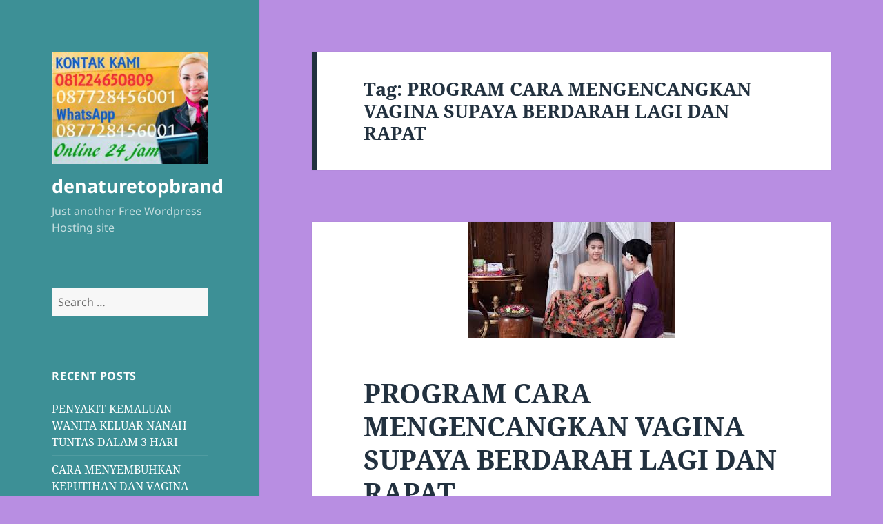

--- FILE ---
content_type: text/html; charset=UTF-8
request_url: https://rempahsemulajadi.mblog.my/tag/program-cara-mengencangkan-vagina-supaya-berdarah-lagi-dan-rapat/
body_size: 13973
content:
<!DOCTYPE html>
<html lang="en-US" class="no-js">
<head><style>img.lazy{min-height:1px}</style><link href="https://rempahsemulajadi.mblog.my/wp-content/plugins/w3-total-cache/pub/js/lazyload.min.js" as="script">
	<meta charset="UTF-8">
	<meta name="viewport" content="width=device-width, initial-scale=1.0">
	<link rel="profile" href="https://gmpg.org/xfn/11">
	<link rel="pingback" href="https://rempahsemulajadi.mblog.my/xmlrpc.php">
	<script>(function(html){html.className = html.className.replace(/\bno-js\b/,'js')})(document.documentElement);</script>
<title>PROGRAM CARA MENGENCANGKAN VAGINA SUPAYA BERDARAH LAGI DAN RAPAT &#8211; denaturetopbrand</title>
<meta name='robots' content='max-image-preview:large' />
	<style>img:is([sizes="auto" i], [sizes^="auto," i]) { contain-intrinsic-size: 3000px 1500px }</style>
	<link rel="alternate" type="application/rss+xml" title="denaturetopbrand &raquo; Feed" href="https://rempahsemulajadi.mblog.my/feed/" />
<link rel="alternate" type="application/rss+xml" title="denaturetopbrand &raquo; PROGRAM CARA MENGENCANGKAN VAGINA SUPAYA BERDARAH LAGI DAN RAPAT Tag Feed" href="https://rempahsemulajadi.mblog.my/tag/program-cara-mengencangkan-vagina-supaya-berdarah-lagi-dan-rapat/feed/" />
<script>
window._wpemojiSettings = {"baseUrl":"https:\/\/s.w.org\/images\/core\/emoji\/16.0.1\/72x72\/","ext":".png","svgUrl":"https:\/\/s.w.org\/images\/core\/emoji\/16.0.1\/svg\/","svgExt":".svg","source":{"concatemoji":"https:\/\/rempahsemulajadi.mblog.my\/wp-includes\/js\/wp-emoji-release.min.js?ver=6.8.2"}};
/*! This file is auto-generated */
!function(s,n){var o,i,e;function c(e){try{var t={supportTests:e,timestamp:(new Date).valueOf()};sessionStorage.setItem(o,JSON.stringify(t))}catch(e){}}function p(e,t,n){e.clearRect(0,0,e.canvas.width,e.canvas.height),e.fillText(t,0,0);var t=new Uint32Array(e.getImageData(0,0,e.canvas.width,e.canvas.height).data),a=(e.clearRect(0,0,e.canvas.width,e.canvas.height),e.fillText(n,0,0),new Uint32Array(e.getImageData(0,0,e.canvas.width,e.canvas.height).data));return t.every(function(e,t){return e===a[t]})}function u(e,t){e.clearRect(0,0,e.canvas.width,e.canvas.height),e.fillText(t,0,0);for(var n=e.getImageData(16,16,1,1),a=0;a<n.data.length;a++)if(0!==n.data[a])return!1;return!0}function f(e,t,n,a){switch(t){case"flag":return n(e,"\ud83c\udff3\ufe0f\u200d\u26a7\ufe0f","\ud83c\udff3\ufe0f\u200b\u26a7\ufe0f")?!1:!n(e,"\ud83c\udde8\ud83c\uddf6","\ud83c\udde8\u200b\ud83c\uddf6")&&!n(e,"\ud83c\udff4\udb40\udc67\udb40\udc62\udb40\udc65\udb40\udc6e\udb40\udc67\udb40\udc7f","\ud83c\udff4\u200b\udb40\udc67\u200b\udb40\udc62\u200b\udb40\udc65\u200b\udb40\udc6e\u200b\udb40\udc67\u200b\udb40\udc7f");case"emoji":return!a(e,"\ud83e\udedf")}return!1}function g(e,t,n,a){var r="undefined"!=typeof WorkerGlobalScope&&self instanceof WorkerGlobalScope?new OffscreenCanvas(300,150):s.createElement("canvas"),o=r.getContext("2d",{willReadFrequently:!0}),i=(o.textBaseline="top",o.font="600 32px Arial",{});return e.forEach(function(e){i[e]=t(o,e,n,a)}),i}function t(e){var t=s.createElement("script");t.src=e,t.defer=!0,s.head.appendChild(t)}"undefined"!=typeof Promise&&(o="wpEmojiSettingsSupports",i=["flag","emoji"],n.supports={everything:!0,everythingExceptFlag:!0},e=new Promise(function(e){s.addEventListener("DOMContentLoaded",e,{once:!0})}),new Promise(function(t){var n=function(){try{var e=JSON.parse(sessionStorage.getItem(o));if("object"==typeof e&&"number"==typeof e.timestamp&&(new Date).valueOf()<e.timestamp+604800&&"object"==typeof e.supportTests)return e.supportTests}catch(e){}return null}();if(!n){if("undefined"!=typeof Worker&&"undefined"!=typeof OffscreenCanvas&&"undefined"!=typeof URL&&URL.createObjectURL&&"undefined"!=typeof Blob)try{var e="postMessage("+g.toString()+"("+[JSON.stringify(i),f.toString(),p.toString(),u.toString()].join(",")+"));",a=new Blob([e],{type:"text/javascript"}),r=new Worker(URL.createObjectURL(a),{name:"wpTestEmojiSupports"});return void(r.onmessage=function(e){c(n=e.data),r.terminate(),t(n)})}catch(e){}c(n=g(i,f,p,u))}t(n)}).then(function(e){for(var t in e)n.supports[t]=e[t],n.supports.everything=n.supports.everything&&n.supports[t],"flag"!==t&&(n.supports.everythingExceptFlag=n.supports.everythingExceptFlag&&n.supports[t]);n.supports.everythingExceptFlag=n.supports.everythingExceptFlag&&!n.supports.flag,n.DOMReady=!1,n.readyCallback=function(){n.DOMReady=!0}}).then(function(){return e}).then(function(){var e;n.supports.everything||(n.readyCallback(),(e=n.source||{}).concatemoji?t(e.concatemoji):e.wpemoji&&e.twemoji&&(t(e.twemoji),t(e.wpemoji)))}))}((window,document),window._wpemojiSettings);
</script>
<style id='wp-emoji-styles-inline-css'>

	img.wp-smiley, img.emoji {
		display: inline !important;
		border: none !important;
		box-shadow: none !important;
		height: 1em !important;
		width: 1em !important;
		margin: 0 0.07em !important;
		vertical-align: -0.1em !important;
		background: none !important;
		padding: 0 !important;
	}
</style>
<link rel='stylesheet' id='wp-block-library-css' href='https://rempahsemulajadi.mblog.my/wp-includes/css/dist/block-library/style.min.css?ver=6.8.2' media='all' />
<style id='wp-block-library-theme-inline-css'>
.wp-block-audio :where(figcaption){color:#555;font-size:13px;text-align:center}.is-dark-theme .wp-block-audio :where(figcaption){color:#ffffffa6}.wp-block-audio{margin:0 0 1em}.wp-block-code{border:1px solid #ccc;border-radius:4px;font-family:Menlo,Consolas,monaco,monospace;padding:.8em 1em}.wp-block-embed :where(figcaption){color:#555;font-size:13px;text-align:center}.is-dark-theme .wp-block-embed :where(figcaption){color:#ffffffa6}.wp-block-embed{margin:0 0 1em}.blocks-gallery-caption{color:#555;font-size:13px;text-align:center}.is-dark-theme .blocks-gallery-caption{color:#ffffffa6}:root :where(.wp-block-image figcaption){color:#555;font-size:13px;text-align:center}.is-dark-theme :root :where(.wp-block-image figcaption){color:#ffffffa6}.wp-block-image{margin:0 0 1em}.wp-block-pullquote{border-bottom:4px solid;border-top:4px solid;color:currentColor;margin-bottom:1.75em}.wp-block-pullquote cite,.wp-block-pullquote footer,.wp-block-pullquote__citation{color:currentColor;font-size:.8125em;font-style:normal;text-transform:uppercase}.wp-block-quote{border-left:.25em solid;margin:0 0 1.75em;padding-left:1em}.wp-block-quote cite,.wp-block-quote footer{color:currentColor;font-size:.8125em;font-style:normal;position:relative}.wp-block-quote:where(.has-text-align-right){border-left:none;border-right:.25em solid;padding-left:0;padding-right:1em}.wp-block-quote:where(.has-text-align-center){border:none;padding-left:0}.wp-block-quote.is-large,.wp-block-quote.is-style-large,.wp-block-quote:where(.is-style-plain){border:none}.wp-block-search .wp-block-search__label{font-weight:700}.wp-block-search__button{border:1px solid #ccc;padding:.375em .625em}:where(.wp-block-group.has-background){padding:1.25em 2.375em}.wp-block-separator.has-css-opacity{opacity:.4}.wp-block-separator{border:none;border-bottom:2px solid;margin-left:auto;margin-right:auto}.wp-block-separator.has-alpha-channel-opacity{opacity:1}.wp-block-separator:not(.is-style-wide):not(.is-style-dots){width:100px}.wp-block-separator.has-background:not(.is-style-dots){border-bottom:none;height:1px}.wp-block-separator.has-background:not(.is-style-wide):not(.is-style-dots){height:2px}.wp-block-table{margin:0 0 1em}.wp-block-table td,.wp-block-table th{word-break:normal}.wp-block-table :where(figcaption){color:#555;font-size:13px;text-align:center}.is-dark-theme .wp-block-table :where(figcaption){color:#ffffffa6}.wp-block-video :where(figcaption){color:#555;font-size:13px;text-align:center}.is-dark-theme .wp-block-video :where(figcaption){color:#ffffffa6}.wp-block-video{margin:0 0 1em}:root :where(.wp-block-template-part.has-background){margin-bottom:0;margin-top:0;padding:1.25em 2.375em}
</style>
<style id='classic-theme-styles-inline-css'>
/*! This file is auto-generated */
.wp-block-button__link{color:#fff;background-color:#32373c;border-radius:9999px;box-shadow:none;text-decoration:none;padding:calc(.667em + 2px) calc(1.333em + 2px);font-size:1.125em}.wp-block-file__button{background:#32373c;color:#fff;text-decoration:none}
</style>
<style id='global-styles-inline-css'>
:root{--wp--preset--aspect-ratio--square: 1;--wp--preset--aspect-ratio--4-3: 4/3;--wp--preset--aspect-ratio--3-4: 3/4;--wp--preset--aspect-ratio--3-2: 3/2;--wp--preset--aspect-ratio--2-3: 2/3;--wp--preset--aspect-ratio--16-9: 16/9;--wp--preset--aspect-ratio--9-16: 9/16;--wp--preset--color--black: #000000;--wp--preset--color--cyan-bluish-gray: #abb8c3;--wp--preset--color--white: #fff;--wp--preset--color--pale-pink: #f78da7;--wp--preset--color--vivid-red: #cf2e2e;--wp--preset--color--luminous-vivid-orange: #ff6900;--wp--preset--color--luminous-vivid-amber: #fcb900;--wp--preset--color--light-green-cyan: #7bdcb5;--wp--preset--color--vivid-green-cyan: #00d084;--wp--preset--color--pale-cyan-blue: #8ed1fc;--wp--preset--color--vivid-cyan-blue: #0693e3;--wp--preset--color--vivid-purple: #9b51e0;--wp--preset--color--dark-gray: #111;--wp--preset--color--light-gray: #f1f1f1;--wp--preset--color--yellow: #f4ca16;--wp--preset--color--dark-brown: #352712;--wp--preset--color--medium-pink: #e53b51;--wp--preset--color--light-pink: #ffe5d1;--wp--preset--color--dark-purple: #2e2256;--wp--preset--color--purple: #674970;--wp--preset--color--blue-gray: #22313f;--wp--preset--color--bright-blue: #55c3dc;--wp--preset--color--light-blue: #e9f2f9;--wp--preset--gradient--vivid-cyan-blue-to-vivid-purple: linear-gradient(135deg,rgba(6,147,227,1) 0%,rgb(155,81,224) 100%);--wp--preset--gradient--light-green-cyan-to-vivid-green-cyan: linear-gradient(135deg,rgb(122,220,180) 0%,rgb(0,208,130) 100%);--wp--preset--gradient--luminous-vivid-amber-to-luminous-vivid-orange: linear-gradient(135deg,rgba(252,185,0,1) 0%,rgba(255,105,0,1) 100%);--wp--preset--gradient--luminous-vivid-orange-to-vivid-red: linear-gradient(135deg,rgba(255,105,0,1) 0%,rgb(207,46,46) 100%);--wp--preset--gradient--very-light-gray-to-cyan-bluish-gray: linear-gradient(135deg,rgb(238,238,238) 0%,rgb(169,184,195) 100%);--wp--preset--gradient--cool-to-warm-spectrum: linear-gradient(135deg,rgb(74,234,220) 0%,rgb(151,120,209) 20%,rgb(207,42,186) 40%,rgb(238,44,130) 60%,rgb(251,105,98) 80%,rgb(254,248,76) 100%);--wp--preset--gradient--blush-light-purple: linear-gradient(135deg,rgb(255,206,236) 0%,rgb(152,150,240) 100%);--wp--preset--gradient--blush-bordeaux: linear-gradient(135deg,rgb(254,205,165) 0%,rgb(254,45,45) 50%,rgb(107,0,62) 100%);--wp--preset--gradient--luminous-dusk: linear-gradient(135deg,rgb(255,203,112) 0%,rgb(199,81,192) 50%,rgb(65,88,208) 100%);--wp--preset--gradient--pale-ocean: linear-gradient(135deg,rgb(255,245,203) 0%,rgb(182,227,212) 50%,rgb(51,167,181) 100%);--wp--preset--gradient--electric-grass: linear-gradient(135deg,rgb(202,248,128) 0%,rgb(113,206,126) 100%);--wp--preset--gradient--midnight: linear-gradient(135deg,rgb(2,3,129) 0%,rgb(40,116,252) 100%);--wp--preset--gradient--dark-gray-gradient-gradient: linear-gradient(90deg, rgba(17,17,17,1) 0%, rgba(42,42,42,1) 100%);--wp--preset--gradient--light-gray-gradient: linear-gradient(90deg, rgba(241,241,241,1) 0%, rgba(215,215,215,1) 100%);--wp--preset--gradient--white-gradient: linear-gradient(90deg, rgba(255,255,255,1) 0%, rgba(230,230,230,1) 100%);--wp--preset--gradient--yellow-gradient: linear-gradient(90deg, rgba(244,202,22,1) 0%, rgba(205,168,10,1) 100%);--wp--preset--gradient--dark-brown-gradient: linear-gradient(90deg, rgba(53,39,18,1) 0%, rgba(91,67,31,1) 100%);--wp--preset--gradient--medium-pink-gradient: linear-gradient(90deg, rgba(229,59,81,1) 0%, rgba(209,28,51,1) 100%);--wp--preset--gradient--light-pink-gradient: linear-gradient(90deg, rgba(255,229,209,1) 0%, rgba(255,200,158,1) 100%);--wp--preset--gradient--dark-purple-gradient: linear-gradient(90deg, rgba(46,34,86,1) 0%, rgba(66,48,123,1) 100%);--wp--preset--gradient--purple-gradient: linear-gradient(90deg, rgba(103,73,112,1) 0%, rgba(131,93,143,1) 100%);--wp--preset--gradient--blue-gray-gradient: linear-gradient(90deg, rgba(34,49,63,1) 0%, rgba(52,75,96,1) 100%);--wp--preset--gradient--bright-blue-gradient: linear-gradient(90deg, rgba(85,195,220,1) 0%, rgba(43,180,211,1) 100%);--wp--preset--gradient--light-blue-gradient: linear-gradient(90deg, rgba(233,242,249,1) 0%, rgba(193,218,238,1) 100%);--wp--preset--font-size--small: 13px;--wp--preset--font-size--medium: 20px;--wp--preset--font-size--large: 36px;--wp--preset--font-size--x-large: 42px;--wp--preset--spacing--20: 0.44rem;--wp--preset--spacing--30: 0.67rem;--wp--preset--spacing--40: 1rem;--wp--preset--spacing--50: 1.5rem;--wp--preset--spacing--60: 2.25rem;--wp--preset--spacing--70: 3.38rem;--wp--preset--spacing--80: 5.06rem;--wp--preset--shadow--natural: 6px 6px 9px rgba(0, 0, 0, 0.2);--wp--preset--shadow--deep: 12px 12px 50px rgba(0, 0, 0, 0.4);--wp--preset--shadow--sharp: 6px 6px 0px rgba(0, 0, 0, 0.2);--wp--preset--shadow--outlined: 6px 6px 0px -3px rgba(255, 255, 255, 1), 6px 6px rgba(0, 0, 0, 1);--wp--preset--shadow--crisp: 6px 6px 0px rgba(0, 0, 0, 1);}:where(.is-layout-flex){gap: 0.5em;}:where(.is-layout-grid){gap: 0.5em;}body .is-layout-flex{display: flex;}.is-layout-flex{flex-wrap: wrap;align-items: center;}.is-layout-flex > :is(*, div){margin: 0;}body .is-layout-grid{display: grid;}.is-layout-grid > :is(*, div){margin: 0;}:where(.wp-block-columns.is-layout-flex){gap: 2em;}:where(.wp-block-columns.is-layout-grid){gap: 2em;}:where(.wp-block-post-template.is-layout-flex){gap: 1.25em;}:where(.wp-block-post-template.is-layout-grid){gap: 1.25em;}.has-black-color{color: var(--wp--preset--color--black) !important;}.has-cyan-bluish-gray-color{color: var(--wp--preset--color--cyan-bluish-gray) !important;}.has-white-color{color: var(--wp--preset--color--white) !important;}.has-pale-pink-color{color: var(--wp--preset--color--pale-pink) !important;}.has-vivid-red-color{color: var(--wp--preset--color--vivid-red) !important;}.has-luminous-vivid-orange-color{color: var(--wp--preset--color--luminous-vivid-orange) !important;}.has-luminous-vivid-amber-color{color: var(--wp--preset--color--luminous-vivid-amber) !important;}.has-light-green-cyan-color{color: var(--wp--preset--color--light-green-cyan) !important;}.has-vivid-green-cyan-color{color: var(--wp--preset--color--vivid-green-cyan) !important;}.has-pale-cyan-blue-color{color: var(--wp--preset--color--pale-cyan-blue) !important;}.has-vivid-cyan-blue-color{color: var(--wp--preset--color--vivid-cyan-blue) !important;}.has-vivid-purple-color{color: var(--wp--preset--color--vivid-purple) !important;}.has-black-background-color{background-color: var(--wp--preset--color--black) !important;}.has-cyan-bluish-gray-background-color{background-color: var(--wp--preset--color--cyan-bluish-gray) !important;}.has-white-background-color{background-color: var(--wp--preset--color--white) !important;}.has-pale-pink-background-color{background-color: var(--wp--preset--color--pale-pink) !important;}.has-vivid-red-background-color{background-color: var(--wp--preset--color--vivid-red) !important;}.has-luminous-vivid-orange-background-color{background-color: var(--wp--preset--color--luminous-vivid-orange) !important;}.has-luminous-vivid-amber-background-color{background-color: var(--wp--preset--color--luminous-vivid-amber) !important;}.has-light-green-cyan-background-color{background-color: var(--wp--preset--color--light-green-cyan) !important;}.has-vivid-green-cyan-background-color{background-color: var(--wp--preset--color--vivid-green-cyan) !important;}.has-pale-cyan-blue-background-color{background-color: var(--wp--preset--color--pale-cyan-blue) !important;}.has-vivid-cyan-blue-background-color{background-color: var(--wp--preset--color--vivid-cyan-blue) !important;}.has-vivid-purple-background-color{background-color: var(--wp--preset--color--vivid-purple) !important;}.has-black-border-color{border-color: var(--wp--preset--color--black) !important;}.has-cyan-bluish-gray-border-color{border-color: var(--wp--preset--color--cyan-bluish-gray) !important;}.has-white-border-color{border-color: var(--wp--preset--color--white) !important;}.has-pale-pink-border-color{border-color: var(--wp--preset--color--pale-pink) !important;}.has-vivid-red-border-color{border-color: var(--wp--preset--color--vivid-red) !important;}.has-luminous-vivid-orange-border-color{border-color: var(--wp--preset--color--luminous-vivid-orange) !important;}.has-luminous-vivid-amber-border-color{border-color: var(--wp--preset--color--luminous-vivid-amber) !important;}.has-light-green-cyan-border-color{border-color: var(--wp--preset--color--light-green-cyan) !important;}.has-vivid-green-cyan-border-color{border-color: var(--wp--preset--color--vivid-green-cyan) !important;}.has-pale-cyan-blue-border-color{border-color: var(--wp--preset--color--pale-cyan-blue) !important;}.has-vivid-cyan-blue-border-color{border-color: var(--wp--preset--color--vivid-cyan-blue) !important;}.has-vivid-purple-border-color{border-color: var(--wp--preset--color--vivid-purple) !important;}.has-vivid-cyan-blue-to-vivid-purple-gradient-background{background: var(--wp--preset--gradient--vivid-cyan-blue-to-vivid-purple) !important;}.has-light-green-cyan-to-vivid-green-cyan-gradient-background{background: var(--wp--preset--gradient--light-green-cyan-to-vivid-green-cyan) !important;}.has-luminous-vivid-amber-to-luminous-vivid-orange-gradient-background{background: var(--wp--preset--gradient--luminous-vivid-amber-to-luminous-vivid-orange) !important;}.has-luminous-vivid-orange-to-vivid-red-gradient-background{background: var(--wp--preset--gradient--luminous-vivid-orange-to-vivid-red) !important;}.has-very-light-gray-to-cyan-bluish-gray-gradient-background{background: var(--wp--preset--gradient--very-light-gray-to-cyan-bluish-gray) !important;}.has-cool-to-warm-spectrum-gradient-background{background: var(--wp--preset--gradient--cool-to-warm-spectrum) !important;}.has-blush-light-purple-gradient-background{background: var(--wp--preset--gradient--blush-light-purple) !important;}.has-blush-bordeaux-gradient-background{background: var(--wp--preset--gradient--blush-bordeaux) !important;}.has-luminous-dusk-gradient-background{background: var(--wp--preset--gradient--luminous-dusk) !important;}.has-pale-ocean-gradient-background{background: var(--wp--preset--gradient--pale-ocean) !important;}.has-electric-grass-gradient-background{background: var(--wp--preset--gradient--electric-grass) !important;}.has-midnight-gradient-background{background: var(--wp--preset--gradient--midnight) !important;}.has-small-font-size{font-size: var(--wp--preset--font-size--small) !important;}.has-medium-font-size{font-size: var(--wp--preset--font-size--medium) !important;}.has-large-font-size{font-size: var(--wp--preset--font-size--large) !important;}.has-x-large-font-size{font-size: var(--wp--preset--font-size--x-large) !important;}
:where(.wp-block-post-template.is-layout-flex){gap: 1.25em;}:where(.wp-block-post-template.is-layout-grid){gap: 1.25em;}
:where(.wp-block-columns.is-layout-flex){gap: 2em;}:where(.wp-block-columns.is-layout-grid){gap: 2em;}
:root :where(.wp-block-pullquote){font-size: 1.5em;line-height: 1.6;}
</style>
<link rel='stylesheet' id='twentyfifteen-fonts-css' href='https://rempahsemulajadi.mblog.my/wp-content/themes/twentyfifteen/assets/fonts/noto-sans-plus-noto-serif-plus-inconsolata.css?ver=20230328' media='all' />
<link rel='stylesheet' id='genericons-css' href='https://rempahsemulajadi.mblog.my/wp-content/themes/twentyfifteen/genericons/genericons.css?ver=20201026' media='all' />
<link rel='stylesheet' id='twentyfifteen-style-css' href='https://rempahsemulajadi.mblog.my/wp-content/themes/twentyfifteen/style.css?ver=20250415' media='all' />
<style id='twentyfifteen-style-inline-css'>
	/* Color Scheme */

	/* Background Color */
	body {
		background-color: #e9f2f9;
	}

	/* Sidebar Background Color */
	body:before,
	.site-header {
		background-color: #55c3dc;
	}

	/* Box Background Color */
	.post-navigation,
	.pagination,
	.secondary,
	.site-footer,
	.hentry,
	.page-header,
	.page-content,
	.comments-area,
	.widecolumn {
		background-color: #ffffff;
	}

	/* Box Background Color */
	button,
	input[type="button"],
	input[type="reset"],
	input[type="submit"],
	.pagination .prev,
	.pagination .next,
	.widget_calendar tbody a,
	.widget_calendar tbody a:hover,
	.widget_calendar tbody a:focus,
	.page-links a,
	.page-links a:hover,
	.page-links a:focus,
	.sticky-post {
		color: #ffffff;
	}

	/* Main Text Color */
	button,
	input[type="button"],
	input[type="reset"],
	input[type="submit"],
	.pagination .prev,
	.pagination .next,
	.widget_calendar tbody a,
	.page-links a,
	.sticky-post {
		background-color: #22313f;
	}

	/* Main Text Color */
	body,
	blockquote cite,
	blockquote small,
	a,
	.dropdown-toggle:after,
	.image-navigation a:hover,
	.image-navigation a:focus,
	.comment-navigation a:hover,
	.comment-navigation a:focus,
	.widget-title,
	.entry-footer a:hover,
	.entry-footer a:focus,
	.comment-metadata a:hover,
	.comment-metadata a:focus,
	.pingback .edit-link a:hover,
	.pingback .edit-link a:focus,
	.comment-list .reply a:hover,
	.comment-list .reply a:focus,
	.site-info a:hover,
	.site-info a:focus {
		color: #22313f;
	}

	/* Main Text Color */
	.entry-content a,
	.entry-summary a,
	.page-content a,
	.comment-content a,
	.pingback .comment-body > a,
	.author-description a,
	.taxonomy-description a,
	.textwidget a,
	.entry-footer a:hover,
	.comment-metadata a:hover,
	.pingback .edit-link a:hover,
	.comment-list .reply a:hover,
	.site-info a:hover {
		border-color: #22313f;
	}

	/* Secondary Text Color */
	button:hover,
	button:focus,
	input[type="button"]:hover,
	input[type="button"]:focus,
	input[type="reset"]:hover,
	input[type="reset"]:focus,
	input[type="submit"]:hover,
	input[type="submit"]:focus,
	.pagination .prev:hover,
	.pagination .prev:focus,
	.pagination .next:hover,
	.pagination .next:focus,
	.widget_calendar tbody a:hover,
	.widget_calendar tbody a:focus,
	.page-links a:hover,
	.page-links a:focus {
		background-color: rgba( 34, 49, 63, 0.7);
	}

	/* Secondary Text Color */
	blockquote,
	a:hover,
	a:focus,
	.main-navigation .menu-item-description,
	.post-navigation .meta-nav,
	.post-navigation a:hover .post-title,
	.post-navigation a:focus .post-title,
	.image-navigation,
	.image-navigation a,
	.comment-navigation,
	.comment-navigation a,
	.widget,
	.author-heading,
	.entry-footer,
	.entry-footer a,
	.taxonomy-description,
	.page-links > .page-links-title,
	.entry-caption,
	.comment-author,
	.comment-metadata,
	.comment-metadata a,
	.pingback .edit-link,
	.pingback .edit-link a,
	.post-password-form label,
	.comment-form label,
	.comment-notes,
	.comment-awaiting-moderation,
	.logged-in-as,
	.form-allowed-tags,
	.no-comments,
	.site-info,
	.site-info a,
	.wp-caption-text,
	.gallery-caption,
	.comment-list .reply a,
	.widecolumn label,
	.widecolumn .mu_register label {
		color: rgba( 34, 49, 63, 0.7);
	}

	/* Secondary Text Color */
	blockquote,
	.logged-in-as a:hover,
	.comment-author a:hover {
		border-color: rgba( 34, 49, 63, 0.7);
	}

	/* Border Color */
	hr,
	.dropdown-toggle:hover,
	.dropdown-toggle:focus {
		background-color: rgba( 34, 49, 63, 0.1);
	}

	/* Border Color */
	pre,
	abbr[title],
	table,
	th,
	td,
	input,
	textarea,
	.main-navigation ul,
	.main-navigation li,
	.post-navigation,
	.post-navigation div + div,
	.pagination,
	.comment-navigation,
	.widget li,
	.widget_categories .children,
	.widget_nav_menu .sub-menu,
	.widget_pages .children,
	.site-header,
	.site-footer,
	.hentry + .hentry,
	.author-info,
	.entry-content .page-links a,
	.page-links > span,
	.page-header,
	.comments-area,
	.comment-list + .comment-respond,
	.comment-list article,
	.comment-list .pingback,
	.comment-list .trackback,
	.comment-list .reply a,
	.no-comments {
		border-color: rgba( 34, 49, 63, 0.1);
	}

	/* Border Focus Color */
	a:focus,
	button:focus,
	input:focus {
		outline-color: rgba( 34, 49, 63, 0.3);
	}

	input:focus,
	textarea:focus {
		border-color: rgba( 34, 49, 63, 0.3);
	}

	/* Sidebar Link Color */
	.secondary-toggle:before {
		color: #ffffff;
	}

	.site-title a,
	.site-description {
		color: #ffffff;
	}

	/* Sidebar Text Color */
	.site-title a:hover,
	.site-title a:focus {
		color: rgba( 255, 255, 255, 0.7);
	}

	/* Sidebar Border Color */
	.secondary-toggle {
		border-color: rgba( 255, 255, 255, 0.1);
	}

	/* Sidebar Border Focus Color */
	.secondary-toggle:hover,
	.secondary-toggle:focus {
		border-color: rgba( 255, 255, 255, 0.3);
	}

	.site-title a {
		outline-color: rgba( 255, 255, 255, 0.3);
	}

	/* Meta Background Color */
	.entry-footer {
		background-color: #f1f1f1;
	}

	@media screen and (min-width: 38.75em) {
		/* Main Text Color */
		.page-header {
			border-color: #22313f;
		}
	}

	@media screen and (min-width: 59.6875em) {
		/* Make sure its transparent on desktop */
		.site-header,
		.secondary {
			background-color: transparent;
		}

		/* Sidebar Background Color */
		.widget button,
		.widget input[type="button"],
		.widget input[type="reset"],
		.widget input[type="submit"],
		.widget_calendar tbody a,
		.widget_calendar tbody a:hover,
		.widget_calendar tbody a:focus {
			color: #55c3dc;
		}

		/* Sidebar Link Color */
		.secondary a,
		.dropdown-toggle:after,
		.widget-title,
		.widget blockquote cite,
		.widget blockquote small {
			color: #ffffff;
		}

		.widget button,
		.widget input[type="button"],
		.widget input[type="reset"],
		.widget input[type="submit"],
		.widget_calendar tbody a {
			background-color: #ffffff;
		}

		.textwidget a {
			border-color: #ffffff;
		}

		/* Sidebar Text Color */
		.secondary a:hover,
		.secondary a:focus,
		.main-navigation .menu-item-description,
		.widget,
		.widget blockquote,
		.widget .wp-caption-text,
		.widget .gallery-caption {
			color: rgba( 255, 255, 255, 0.7);
		}

		.widget button:hover,
		.widget button:focus,
		.widget input[type="button"]:hover,
		.widget input[type="button"]:focus,
		.widget input[type="reset"]:hover,
		.widget input[type="reset"]:focus,
		.widget input[type="submit"]:hover,
		.widget input[type="submit"]:focus,
		.widget_calendar tbody a:hover,
		.widget_calendar tbody a:focus {
			background-color: rgba( 255, 255, 255, 0.7);
		}

		.widget blockquote {
			border-color: rgba( 255, 255, 255, 0.7);
		}

		/* Sidebar Border Color */
		.main-navigation ul,
		.main-navigation li,
		.widget input,
		.widget textarea,
		.widget table,
		.widget th,
		.widget td,
		.widget pre,
		.widget li,
		.widget_categories .children,
		.widget_nav_menu .sub-menu,
		.widget_pages .children,
		.widget abbr[title] {
			border-color: rgba( 255, 255, 255, 0.1);
		}

		.dropdown-toggle:hover,
		.dropdown-toggle:focus,
		.widget hr {
			background-color: rgba( 255, 255, 255, 0.1);
		}

		.widget input:focus,
		.widget textarea:focus {
			border-color: rgba( 255, 255, 255, 0.3);
		}

		.sidebar a:focus,
		.dropdown-toggle:focus {
			outline-color: rgba( 255, 255, 255, 0.3);
		}
	}

		/* Custom Header Background Color */
		body:before,
		.site-header {
			background-color: #3d9096;
		}

		@media screen and (min-width: 59.6875em) {
			.site-header,
			.secondary {
				background-color: transparent;
			}

			.widget button,
			.widget input[type="button"],
			.widget input[type="reset"],
			.widget input[type="submit"],
			.widget_calendar tbody a,
			.widget_calendar tbody a:hover,
			.widget_calendar tbody a:focus {
				color: #3d9096;
			}
		}
	
</style>
<link rel='stylesheet' id='twentyfifteen-block-style-css' href='https://rempahsemulajadi.mblog.my/wp-content/themes/twentyfifteen/css/blocks.css?ver=20240715' media='all' />
<script src="https://rempahsemulajadi.mblog.my/wp-includes/js/jquery/jquery.min.js?ver=3.7.1" id="jquery-core-js"></script>
<script src="https://rempahsemulajadi.mblog.my/wp-includes/js/jquery/jquery-migrate.min.js?ver=3.4.1" id="jquery-migrate-js"></script>
<script id="twentyfifteen-script-js-extra">
var screenReaderText = {"expand":"<span class=\"screen-reader-text\">expand child menu<\/span>","collapse":"<span class=\"screen-reader-text\">collapse child menu<\/span>"};
</script>
<script src="https://rempahsemulajadi.mblog.my/wp-content/themes/twentyfifteen/js/functions.js?ver=20250303" id="twentyfifteen-script-js" defer data-wp-strategy="defer"></script>
<link rel="https://api.w.org/" href="https://rempahsemulajadi.mblog.my/wp-json/" /><link rel="alternate" title="JSON" type="application/json" href="https://rempahsemulajadi.mblog.my/wp-json/wp/v2/tags/1286" /><link rel="EditURI" type="application/rsd+xml" title="RSD" href="https://rempahsemulajadi.mblog.my/xmlrpc.php?rsd" />
<meta name="generator" content="WordPress 6.8.2" />
<style id="custom-background-css">
body.custom-background { background-color: #b88ee2; }
</style>
	<!-- Global site tag (gtag.js) - Google Analytics -->
<script async src="https://www.googletagmanager.com/gtag/js?id=G-N01LGSW3YD"></script>
<script>
  window.dataLayer = window.dataLayer || [];
  function gtag(){dataLayer.push(arguments);}
  gtag('js', new Date());

  gtag('config', 'G-N01LGSW3YD');
</script></head>

<body class="archive tag tag-program-cara-mengencangkan-vagina-supaya-berdarah-lagi-dan-rapat tag-1286 custom-background wp-custom-logo wp-embed-responsive wp-theme-twentyfifteen">
<div id="page" class="hfeed site">
	<a class="skip-link screen-reader-text" href="#content">
		Skip to content	</a>

	<div id="sidebar" class="sidebar">
		<header id="masthead" class="site-header">
			<div class="site-branding">
				<a href="https://rempahsemulajadi.mblog.my/" class="custom-logo-link" rel="home"><img width="248" height="179" src="data:image/svg+xml,%3Csvg%20xmlns='http://www.w3.org/2000/svg'%20viewBox='0%200%20248%20179'%3E%3C/svg%3E" data-src="https://rempahsemulajadi.mblog.my/wp-content/uploads/sites/87/2017/09/cropped-Kontak3.jpg" class="custom-logo lazy" alt="denaturetopbrand" decoding="async" /></a>						<p class="site-title"><a href="https://rempahsemulajadi.mblog.my/" rel="home" >denaturetopbrand</a></p>
												<p class="site-description">Just another Free Wordpress Hosting site</p>
										<button class="secondary-toggle">Menu and widgets</button>
			</div><!-- .site-branding -->
		</header><!-- .site-header -->

			<div id="secondary" class="secondary">

		
		
					<div id="widget-area" class="widget-area" role="complementary">
				<aside id="search-2" class="widget widget_search"><form role="search" method="get" class="search-form" action="https://rempahsemulajadi.mblog.my/">
				<label>
					<span class="screen-reader-text">Search for:</span>
					<input type="search" class="search-field" placeholder="Search &hellip;" value="" name="s" />
				</label>
				<input type="submit" class="search-submit screen-reader-text" value="Search" />
			</form></aside>
		<aside id="recent-posts-2" class="widget widget_recent_entries">
		<h2 class="widget-title">Recent Posts</h2><nav aria-label="Recent Posts">
		<ul>
											<li>
					<a href="https://rempahsemulajadi.mblog.my/2021/03/26/penyakit-kemaluan-wanita-keluar-nanah-tuntas-dalam-3-hari/">PENYAKIT KEMALUAN WANITA KELUAR NANAH TUNTAS DALAM 3 HARI</a>
									</li>
											<li>
					<a href="https://rempahsemulajadi.mblog.my/2021/03/26/cara-menyembuhkan-keputihan-dan-vagina-keluar-nanah-berlebihan/">CARA MENYEMBUHKAN KEPUTIHAN DAN VAGINA KELUAR NANAH BERLEBIHAN</a>
									</li>
											<li>
					<a href="https://rempahsemulajadi.mblog.my/2021/03/26/merek-obat-penyakit-kelamin-atasi-vagina-keluar-nanah-paling-ampuh/">MEREK OBAT PENYAKIT KELAMIN ATASI VAGINA KELUAR NANAH PALING AMPUH</a>
									</li>
											<li>
					<a href="https://rempahsemulajadi.mblog.my/2021/03/26/jual-obat-paling-ampuh-untuk-mengobati-vagina-keluar-nanah-bisa-cod/">JUAL OBAT PALING AMPUH UNTUK MENGOBATI VAGINA KELUAR NANAH BISA COD</a>
									</li>
											<li>
					<a href="https://rempahsemulajadi.mblog.my/2021/03/26/mengenal-penyebab-dan-cara-menyembuhkan-kemaluan-wanita-keluar-nanah/">MENGENAL PENYEBAB DAN CARA MENYEMBUHKAN KEMALUAN WANITA KELUAR NANAH</a>
									</li>
					</ul>

		</nav></aside><aside id="archives-2" class="widget widget_archive"><h2 class="widget-title">Archives</h2><nav aria-label="Archives">
			<ul>
					<li><a href='https://rempahsemulajadi.mblog.my/2021/03/'>March 2021</a></li>
	<li><a href='https://rempahsemulajadi.mblog.my/2021/02/'>February 2021</a></li>
	<li><a href='https://rempahsemulajadi.mblog.my/2021/01/'>January 2021</a></li>
	<li><a href='https://rempahsemulajadi.mblog.my/2020/12/'>December 2020</a></li>
	<li><a href='https://rempahsemulajadi.mblog.my/2020/11/'>November 2020</a></li>
	<li><a href='https://rempahsemulajadi.mblog.my/2020/10/'>October 2020</a></li>
	<li><a href='https://rempahsemulajadi.mblog.my/2020/09/'>September 2020</a></li>
	<li><a href='https://rempahsemulajadi.mblog.my/2020/08/'>August 2020</a></li>
	<li><a href='https://rempahsemulajadi.mblog.my/2020/07/'>July 2020</a></li>
	<li><a href='https://rempahsemulajadi.mblog.my/2020/06/'>June 2020</a></li>
	<li><a href='https://rempahsemulajadi.mblog.my/2020/05/'>May 2020</a></li>
	<li><a href='https://rempahsemulajadi.mblog.my/2020/04/'>April 2020</a></li>
	<li><a href='https://rempahsemulajadi.mblog.my/2020/03/'>March 2020</a></li>
	<li><a href='https://rempahsemulajadi.mblog.my/2020/02/'>February 2020</a></li>
	<li><a href='https://rempahsemulajadi.mblog.my/2020/01/'>January 2020</a></li>
	<li><a href='https://rempahsemulajadi.mblog.my/2019/12/'>December 2019</a></li>
	<li><a href='https://rempahsemulajadi.mblog.my/2019/11/'>November 2019</a></li>
	<li><a href='https://rempahsemulajadi.mblog.my/2019/10/'>October 2019</a></li>
	<li><a href='https://rempahsemulajadi.mblog.my/2019/09/'>September 2019</a></li>
	<li><a href='https://rempahsemulajadi.mblog.my/2019/08/'>August 2019</a></li>
	<li><a href='https://rempahsemulajadi.mblog.my/2019/07/'>July 2019</a></li>
	<li><a href='https://rempahsemulajadi.mblog.my/2019/06/'>June 2019</a></li>
	<li><a href='https://rempahsemulajadi.mblog.my/2019/05/'>May 2019</a></li>
	<li><a href='https://rempahsemulajadi.mblog.my/2019/04/'>April 2019</a></li>
	<li><a href='https://rempahsemulajadi.mblog.my/2019/03/'>March 2019</a></li>
	<li><a href='https://rempahsemulajadi.mblog.my/2019/02/'>February 2019</a></li>
	<li><a href='https://rempahsemulajadi.mblog.my/2019/01/'>January 2019</a></li>
	<li><a href='https://rempahsemulajadi.mblog.my/2018/12/'>December 2018</a></li>
	<li><a href='https://rempahsemulajadi.mblog.my/2018/11/'>November 2018</a></li>
	<li><a href='https://rempahsemulajadi.mblog.my/2018/10/'>October 2018</a></li>
	<li><a href='https://rempahsemulajadi.mblog.my/2018/06/'>June 2018</a></li>
	<li><a href='https://rempahsemulajadi.mblog.my/2018/05/'>May 2018</a></li>
	<li><a href='https://rempahsemulajadi.mblog.my/2018/04/'>April 2018</a></li>
	<li><a href='https://rempahsemulajadi.mblog.my/2018/03/'>March 2018</a></li>
	<li><a href='https://rempahsemulajadi.mblog.my/2018/02/'>February 2018</a></li>
	<li><a href='https://rempahsemulajadi.mblog.my/2018/01/'>January 2018</a></li>
	<li><a href='https://rempahsemulajadi.mblog.my/2017/12/'>December 2017</a></li>
	<li><a href='https://rempahsemulajadi.mblog.my/2017/11/'>November 2017</a></li>
	<li><a href='https://rempahsemulajadi.mblog.my/2017/10/'>October 2017</a></li>
	<li><a href='https://rempahsemulajadi.mblog.my/2017/09/'>September 2017</a></li>
	<li><a href='https://rempahsemulajadi.mblog.my/2017/08/'>August 2017</a></li>
	<li><a href='https://rempahsemulajadi.mblog.my/2017/07/'>July 2017</a></li>
	<li><a href='https://rempahsemulajadi.mblog.my/2017/06/'>June 2017</a></li>
	<li><a href='https://rempahsemulajadi.mblog.my/2017/05/'>May 2017</a></li>
			</ul>

			</nav></aside><aside id="categories-2" class="widget widget_categories"><h2 class="widget-title">Obat luka lecet pada kemaluan</h2><nav aria-label="Obat luka lecet pada kemaluan">
			<ul>
					<li class="cat-item cat-item-1130"><a href="https://rempahsemulajadi.mblog.my/category/obat-alergi-sabun/">Obat alergi sabun</a>
</li>
	<li class="cat-item cat-item-462"><a href="https://rempahsemulajadi.mblog.my/category/obat-gatal-eksim/">Obat gatal eksim</a>
</li>
	<li class="cat-item cat-item-121"><a href="https://rempahsemulajadi.mblog.my/category/obat-gonore/">Obat gonore</a>
</li>
	<li class="cat-item cat-item-1136"><a href="https://rempahsemulajadi.mblog.my/category/obat-kembali-perawan/">Obat kembali perawan</a>
</li>
	<li class="cat-item cat-item-1326"><a href="https://rempahsemulajadi.mblog.my/category/obat-kencing-nanah-2/">Obat Kencing Nanah</a>
</li>
	<li class="cat-item cat-item-80"><a href="https://rempahsemulajadi.mblog.my/category/uncategorized/obat-kencing-nanah/">obat kencing nanah</a>
</li>
	<li class="cat-item cat-item-176"><a href="https://rempahsemulajadi.mblog.my/category/obat-keputihan/">Obat keputihan</a>
</li>
	<li class="cat-item cat-item-28"><a href="https://rempahsemulajadi.mblog.my/category/obat-perapat-vagina/">Obat perapat vagina</a>
</li>
	<li class="cat-item cat-item-169"><a href="https://rempahsemulajadi.mblog.my/category/obat-perawatan-kewanitaan/">Obat perawatan kewanitaan</a>
</li>
	<li class="cat-item cat-item-194"><a href="https://rempahsemulajadi.mblog.my/category/obat-sipilis/">Obat sipilis</a>
</li>
	<li class="cat-item cat-item-52"><a href="https://rempahsemulajadi.mblog.my/category/tongkat-vagina-super/">Tongkat vagina super</a>
</li>
	<li class="cat-item cat-item-1"><a href="https://rempahsemulajadi.mblog.my/category/uncategorized/">Uncategorized</a>
</li>
			</ul>

			</nav></aside><aside id="meta-2" class="widget widget_meta"><h2 class="widget-title">Meta</h2><nav aria-label="Meta">
		<ul>
						<li><a href="https://rempahsemulajadi.mblog.my/wp-login.php">Log in</a></li>
			<li><a href="https://rempahsemulajadi.mblog.my/feed/">Entries feed</a></li>
			<li><a href="https://rempahsemulajadi.mblog.my/comments/feed/">Comments feed</a></li>

			<li><a href="https://wordpress.org/">WordPress.org</a></li>
		</ul>

		</nav></aside>			</div><!-- .widget-area -->
		
	</div><!-- .secondary -->

	</div><!-- .sidebar -->

	<div id="content" class="site-content">

	<section id="primary" class="content-area">
		<main id="main" class="site-main">

		
			<header class="page-header">
				<h1 class="page-title">Tag: <span>PROGRAM CARA MENGENCANGKAN VAGINA SUPAYA BERDARAH LAGI DAN RAPAT</span></h1>			</header><!-- .page-header -->

			
<article id="post-2959" class="post-2959 post type-post status-publish format-standard has-post-thumbnail hentry category-obat-kembali-perawan tag-program-cara-mengencangkan-vagina-supaya-berdarah-lagi-dan-rapat">
	
	<a class="post-thumbnail" href="https://rempahsemulajadi.mblog.my/2019/02/26/program-cara-mengencangkan-vagina-supaya-berdarah-lagi-dan-rapat/" aria-hidden="true">
		<img width="300" height="168" src="data:image/svg+xml,%3Csvg%20xmlns='http://www.w3.org/2000/svg'%20viewBox='0%200%20300%20168'%3E%3C/svg%3E" data-src="https://rempahsemulajadi.mblog.my/wp-content/uploads/sites/87/2019/02/terapi-perawatan-miss-v.jpg" class="attachment-post-thumbnail size-post-thumbnail wp-post-image lazy" alt="PROGRAM CARA MENGENCANGKAN VAGINA SUPAYA BERDARAH LAGI DAN RAPAT" decoding="async" fetchpriority="high" />	</a>

		
	<header class="entry-header">
		<h2 class="entry-title"><a href="https://rempahsemulajadi.mblog.my/2019/02/26/program-cara-mengencangkan-vagina-supaya-berdarah-lagi-dan-rapat/" rel="bookmark">PROGRAM CARA MENGENCANGKAN VAGINA SUPAYA BERDARAH LAGI DAN RAPAT</a></h2>	</header><!-- .entry-header -->

	<div class="entry-content">
		
<div style="text-align: justify">
<b>PROGRAM CARA MENGENCANGKAN VAGINA SUPAYA BERDARAH LAGI DAN RAPAT</b>-Perawatan mengencangkan vagina kukan semata &#8211; mata hanya dibutuhkan oleh mereka yang sudah menikah melainkan banyak wanita belum menikah yang membutuhkan perawatan untuk menembalikan keperawanan karena masa lalu yang kelabu.Sehingga kami ciptakan suatu produk mengembalikan keperawanan yang alami tanpa efek samping berupa kapsul gurah v dan tvs Crystal dari denature.<span style="text-align: justify">Informamsi selengkapnya silakan hubungi kami di&nbsp;</span><span style="color: red;text-align: justify">081224650809</span><span style="text-align: justify">&nbsp;/&nbsp;</span><span style="color: red;text-align: justify">087728456001</span><span style="text-align: justify">&nbsp;dan WhatsApp :&nbsp;</span><b style="text-align: justify"><span style="color: red">087728456001</span></b><span style="text-align: justify">&nbsp;dengan layanan online 24 jam.&nbsp;<a href="https://naturalyherbal.blogspot.com/2019/02/resep-cara-mengencangkan-vagina-supaya.html">PROGRAM CARA MENGENCANGKAN VAGINA SUPAYA BERDARAH LAGI DAN RAPAT</a></span></div>
<div style="text-align: justify">
<br /></div>
<div style="text-align: justify">
<div class="separator" style="clear: both;text-align: center">
<a href="https://4.bp.blogspot.com/-fL4mMK61IIc/XFJP8wAsXlI/AAAAAAAAAzo/FBAmLO6_iNo4EnDXlXrvwN2wz0Lac3pqQCPcBGAYYCw/s1600/obat%2Bmengembalikan%2Bkeperawanan.jpg" style="margin-left: 1em;margin-right: 1em"><img class="lazy" decoding="async" alt="PROGRAM CARA MENGENCANGKAN VAGINA SUPAYA BERDARAH LAGI DAN RAPAT" border="0" data-original-height="198" data-original-width="254" height="249" src="data:image/svg+xml,%3Csvg%20xmlns='http://www.w3.org/2000/svg'%20viewBox='0%200%20320%20249'%3E%3C/svg%3E" data-src="https://4.bp.blogspot.com/-fL4mMK61IIc/XFJP8wAsXlI/AAAAAAAAAzo/FBAmLO6_iNo4EnDXlXrvwN2wz0Lac3pqQCPcBGAYYCw/s320/obat%2Bmengembalikan%2Bkeperawanan.jpg" title="PROGRAM CARA MENGENCANGKAN VAGINA SUPAYA BERDARAH LAGI DAN RAPAT" width="320" /></a></div>
<br /></div>
<div style="text-align: justify">
<h3 class="wp-block-heading">
PROGRAM CARA MENGENCANGKAN VAGINA SUPAYA BERDARAH LAGI DAN RAPAT</h3>
</div>
<div style="text-align: justify">
<br /></div>
<div style="text-align: justify">
Keperawanan adalah INFESTASI kebahagiaan dalam melangkah kejenjang pernikahan.Sehingga sangan disayangkan apabila wanita belum menikah sudah kehilangan keperawanannya dan tidak melakukan perawatan supaya kembali perawan. baca juga :&nbsp;<a href="https://obatkembaliperawan.atavist.com/trik-ampuh-cara-mengencangkan-vagina-kembali-perawan-yang-permanen">TRIK AMPUH CARA MENGENCANGKAN VAGINA KEMBALI PERAWAN YANG PERMANEN</a></div>
<div style="text-align: justify">
<br /></div>
<div style="text-align: justify">
<b>Beserta ini adalah beberapa manfaat yang terkandung di TVS Crystal dan Kapsul gurah V :</b></div>
<ul>
<li style="text-align: justify">&nbsp;Membuat vagina kembali berdarah saat penetrasi tanpa dulk? sakit</li>
<li style="text-align: justify">&nbsp;Membuat vagina terasa sempit sehingga pasangan jadi penasaran saat penetrasi</li>
<li style="text-align: justify">&nbsp;saraf-saraf vagina akan kembali hidup sehingga terasa nikmat masa berhubungan intim</li>
<li style="text-align: justify">&nbsp;Memperkuat otot-otot vagina</li>
<li style="text-align: justify">&nbsp;Membuat vagina ekstra mencengkeram</li>
<li style="text-align: justify">&nbsp;Membuat vagina berdenyut</li>
<li style="text-align: justify">&nbsp;Membersihkan aura di dalam tubuh</li>
<li style="text-align: justify">&nbsp;Menjadikan kemesraan dan kenikmatan dalam hubungan seks</li>
<li style="text-align: justify">&nbsp;Menyajikan pasangan Anda semakin sayang</li>
<li style="text-align: justify">&nbsp;Membuat Anda termanjakan lagi</li>
<li style="text-align: justify">&nbsp;Memberikan kenikmatan yang pada inginkan pasangan Anda</li>
<li style="text-align: justify">&nbsp;Menjauhkan hubungan pernikahan dari perselingkuhan</li>
<li style="text-align: justify">&nbsp;Suami akan lebih betah bersama Anda</li>
<li style="text-align: justify">Banyak pria menjadikan pecahnya selaput dara sebagai tolok ukur keperawanan, maka solusi ini sanggup menyelamatkan momen malam perdana Anda</li>
<li style="text-align: justify">Bagi wanita dalam selaput daranya terlanjur pecah karena faktor apapun ini, solusi ini dapat memberikan mengembalikan vagina yang sempit dan berdarah.</li>
</ul>
<div style="text-align: justify">
Anda gak perlu mengeluarkan biaya dimana teramat mahal agar pussy menjadi sempit menggigit, akan tetapi cukup gunakan resep alami agar vagina tetap kencang dan tentunya menggigit. Reputation boleh tak perawan juga, tapi ‘sedotan’ tetap kencang Seperti Perawan. Tentu kita mau kan?Tunggu apa lagi!Segera pesan TVS Crystal dan kapsul Gurah V nya.<span style="text-align: justify">Hubungi kami di&nbsp;</span><span style="color: red;text-align: justify">081224650809</span><span style="text-align: justify">&nbsp;/&nbsp;</span><span style="color: red;text-align: justify">087728456001</span><span style="text-align: justify">&nbsp;dan WhatsApp :&nbsp;</span><b style="text-align: justify"><span style="color: red">087728456001</span></b><span style="text-align: justify">&nbsp;dengan layanan online 24 jam.&nbsp;</span><b>PROGRAM CARA MENGENCANGKAN VAGINA SUPAYA BERDARAH LAGI DAN RAPAT</b></div>
<div style="text-align: justify">
<br /></div>
<div style="text-align: justify">
<b>Berikut beberapa ramuan alami yang dapat membantu mengembalikan keperaanan :</b></div>
<div style="text-align: justify">
<br /></div>
<div style="text-align: justify">
Anda mampu membuat ramuan alami dalam berasal dari tumbuhan buat Ramuan ampuh untuk merapatkan vagina dengan cepat. Diantaranya dengan membuat ramuan untuk bahan-bahan seperti temu lawak sebesar ibu jari, atmosphere mawar 1 sendok makan, 2 sendok makan madu, kunyit sebesar ibu jari dan 1 biji jeruk limau yang diparut kulitnya. Cara membuatnya yaitu hanya menggiling bahan temu lawak, parutan jeruk limau lalu kunyit. Perah hasil gilingan kemudian dicampurkan dengan madu dan air mawar. Minum ramuan ini setiap pagi dalam waktu 10 hari, setelah itu anda bisa meminumnya sesekali saja. Ramuan di sini. meman di percaya bisa membuat daerah kewanitaan amat rapat dan terawat. <b>PROGRAM CARA MENGENCANGKAN VAGINA SUPAYA BERDARAH LAGI DAN RAPAT</b></div>
<div style="text-align: justify">
<br /></div>
<div style="text-align: justify">
Ramuan ampuh untuk merapatkan female organ dengan cepat selanjutnya akan menggunakan 10 lembar daun sirih, 3 bua gambir, kapur sirih dan kulit pinang muda. Caranya, daun sirih potong kecil-kecil, gambir ditumbuk halus, dan kulit pinang juga dipotong kecil-kecil. Campurkan semua bahannya tadi, dengan menggunakan air a couple of liter air yang tengah mendidih. Setelah selesai, diamkan hasil ramuan tadi supaya bahannya mengendap dan airnya menjadi lebih hangat ataupun dingin. Gunakan air ramuan tersebut digunakan untuk membersihkan vagina secara langsung. Ramuan ini memang dipercaya dapat membuat vagina lebih kesat dan otot-ototnya semakin kencang.</div>
<br />
<div style="text-align: center">
<span style="font-size: small"><span style="color: #38761d"><span style="color: red;font-size: large"><span style="font-size: medium"><b><span style="color: #274e13">Alternatif Obat Kembali Perawan Alami Manjur Merapatkan Miss V dan Memelihara Kesehatan Organ Intim</span></b></span></span></span></span></div>
<b><span style="color: #cc0000"><br /></span></b>
<div style="text-align: center">
<b><span style="color: #cc0000">KONTAK KAMI</span></b></div>
<div style="text-align: center">
<b><span style="color: #cc0000">081224650809 / 087728456001</span></b><br />
<b><span style="color: #cc0000">WhatsApp : 087728456001</span></b><br />
<br /></div>
<div style="text-align: center">
<div class="separator" style="clear: both">
<a href="https://3.bp.blogspot.com/-nrQ5dPlcCQM/W9e17CrPDQI/AAAAAAAAAs4/6V42LQY9SNgVqkFZHp9Qc8RJM3tWXEnewCLcBGAs/s1600/obat%2Bkembali%2Bperawan.jpg" style="margin-left: 1em;margin-right: 1em"><img class="lazy" decoding="async" border="0" data-original-height="800" data-original-width="800" height="400" src="data:image/svg+xml,%3Csvg%20xmlns='http://www.w3.org/2000/svg'%20viewBox='0%200%20400%20400'%3E%3C/svg%3E" data-src="https://3.bp.blogspot.com/-nrQ5dPlcCQM/W9e17CrPDQI/AAAAAAAAAs4/6V42LQY9SNgVqkFZHp9Qc8RJM3tWXEnewCLcBGAs/s400/obat%2Bkembali%2Bperawan.jpg" width="400" /></a></div>
<div class="separator" style="clear: both">
</div>
<br /></div>
<div style="text-align: center">
<div class="separator" style="clear: both">
</div>
<div class="separator" style="clear: both">
<a href="https://1.bp.blogspot.com/-xwksrlt4n0Q/W9e2BMlYniI/AAAAAAAAAs8/jRQqIbRUDFs8f_Xe9MxuQB7YxSQcT_c5QCLcBGAs/s1600/obat%2Bkeperawanan.jpg" style="margin-left: 1em;margin-right: 1em"><img class="lazy" decoding="async" border="0" data-original-height="800" data-original-width="800" height="400" src="data:image/svg+xml,%3Csvg%20xmlns='http://www.w3.org/2000/svg'%20viewBox='0%200%20400%20400'%3E%3C/svg%3E" data-src="https://1.bp.blogspot.com/-xwksrlt4n0Q/W9e2BMlYniI/AAAAAAAAAs8/jRQqIbRUDFs8f_Xe9MxuQB7YxSQcT_c5QCLcBGAs/s400/obat%2Bkeperawanan.jpg" width="400" /></a></div>
<div class="separator" style="clear: both">
<br /></div>
</div>
<div style="text-align: center">
<b><span style="color: red">Cukup Dengan&nbsp;<span style="font-size: large">Rp. 195.000</span>,-(Satu Buah TVS )</span></b><span style="color: #274e13">&nbsp;<span style="color: red">dan&nbsp;</span><b><span style="color: red">Rp 345.000,-( Gurah v + TVS )</span></b></span><br />
<span style="color: #274e13">(Belum Termasuk Ongkos Kirim)</span></div>
<div style="text-align: center">
<br /></div>
<div style="text-align: justify">
<span style="font-size: large"><b><span style="color: #134f5c">Detail Produk :</span></b></span><br />
<br />
1 Botol kapsul herbal GURAH “V” @ 50 kapsul<br />
1 Buah tongkat vagina super ( TVS Crystal )<br />
Cara pemakain dan minum lengkap dalam paket<br />
<br />
<b>Khasiat Herbal GURAH “V” dan BIO AURA De nature :</b></div>
<ol>
<li>&nbsp;&nbsp;&nbsp;&nbsp;Mengencangkan Organ Kewanitaan</li>
<li>&nbsp;&nbsp;&nbsp;&nbsp;<a href="https://naturalyherbal.blogspot.com/">Merapatkan Vagina</a></li>
<li>&nbsp;&nbsp;&nbsp; Membantu Mengatasi Keputihan</li>
<li>&nbsp;&nbsp;&nbsp; Menghilangkan Bau Tak Sedap di Area Organ Kewanitaan</li>
<li>&nbsp;&nbsp;&nbsp; Mencegah Terjangkitnya Penyakit Kelamin</li>
</ol>
<div class="separator" style="clear: both;text-align: center">
<a href="https://4.bp.blogspot.com/-owIp5Ztss7g/WAbifEvaY0I/AAAAAAAACk0/BxP7kaDEGCgshpAlzAmxdwsniLKZQP1fwCLcB/s1600/pesan%2Bsekarang.jpg" style="margin-left: 1em;margin-right: 1em"><img class="lazy" decoding="async" border="0" height="78" src="data:image/svg+xml,%3Csvg%20xmlns='http://www.w3.org/2000/svg'%20viewBox='0%200%20200%2078'%3E%3C/svg%3E" data-src="https://4.bp.blogspot.com/-owIp5Ztss7g/WAbifEvaY0I/AAAAAAAACk0/BxP7kaDEGCgshpAlzAmxdwsniLKZQP1fwCLcB/s200/pesan%2Bsekarang.jpg" width="200" /></a></div>
<div style="text-align: center">
<span style="color: #cc0000">Kami Melayani Untuk Pesanan Dalam dan Luar Negeri Dengan Ongkos Kirim Diinfokan Lebih Lanjut</span></div>
<b><span style="color: #134f5c">Cara pemesanan</span></b><br />
<br />
Smskan: Jumlah transfer,Nama lengkap, alamat lengkap ,nomor telepon/hp yang selalu aktif,obat yang dipesan,jasa pengiriman.(<span style="color: #cc0000">JNE,Tiki dan POS KILAT KHUSUS</span>)<br />
<br />
<div class="separator" style="clear: both;text-align: center">
<a href="https://4.bp.blogspot.com/-k0UjH3bHjo0/WgFZ-R411EI/AAAAAAAAA-M/MdZBFrqYF6QmxY369wY0SF81IfbWyfE2gCLcBGAs/s1600/garansi.jpg" style="margin-left: 1em;margin-right: 1em"><img class="lazy" decoding="async" border="0" data-original-height="143" data-original-width="351" height="162" src="data:image/svg+xml,%3Csvg%20xmlns='http://www.w3.org/2000/svg'%20viewBox='0%200%20400%20162'%3E%3C/svg%3E" data-src="https://4.bp.blogspot.com/-k0UjH3bHjo0/WgFZ-R411EI/AAAAAAAAA-M/MdZBFrqYF6QmxY369wY0SF81IfbWyfE2gCLcBGAs/s400/garansi.jpg" width="400" /></a></div>
<br />
<b><span style="color: #134f5c">Contoh Konfirmasi :</span></b><br />
<br />
Tantri#bca#175.000<br />
Tantri#Alamat#Jl.pemuda No.17 Rt 6/Rw 9,desa limbangan, kecamatan Manjenang,KabupatenCilacap,JawaTengah#53265#087528989xxx#GurAh V#Via Tiki<br />
<br />
<div style="text-align: center">
<b><span style="color: blue"><span style="background-color: white">UNTUK PEMBAYARAN DAN KOMFIRMASI PEMESANAN&nbsp;</span></span></b></div>
<div style="text-align: center">
<b><span style="color: blue"><span style="background-color: white">HUBUNGI KAMI</span></span></b></div>
<br />
<div class="separator" style="clear: both;text-align: center">
<a href="https://1.bp.blogspot.com/-Egpim426Mlc/WcIlDTS85rI/AAAAAAAAAss/jVPesaYnZ2cvXAluCb8mtZ-dMc2hlfcaACLcBGAs/s1600/Kontak3.jpg" style="margin-left: 1em;margin-right: 1em"><img class="lazy" decoding="async" border="0" data-original-height="305" data-original-width="450" height="216" src="data:image/svg+xml,%3Csvg%20xmlns='http://www.w3.org/2000/svg'%20viewBox='0%200%20320%20216'%3E%3C/svg%3E" data-src="https://1.bp.blogspot.com/-Egpim426Mlc/WcIlDTS85rI/AAAAAAAAAss/jVPesaYnZ2cvXAluCb8mtZ-dMc2hlfcaACLcBGAs/s320/Kontak3.jpg" width="320" /></a></div>
<div style="text-align: center">
<br /></div>
<div class="separator" style="clear: both;text-align: center">
<a href="https://4.bp.blogspot.com/-Ul9nqF1Q7-4/WcInJ8S6WfI/AAAAAAAAAs4/KmAatrIdddYNWnGTCLJJhKU3A2Hz6_UtgCLcBGAs/s1600/ONLINE.jpg" style="margin-left: 1em;margin-right: 1em"><img class="lazy" decoding="async" border="0" data-original-height="163" data-original-width="310" height="105" src="data:image/svg+xml,%3Csvg%20xmlns='http://www.w3.org/2000/svg'%20viewBox='0%200%20200%20105'%3E%3C/svg%3E" data-src="https://4.bp.blogspot.com/-Ul9nqF1Q7-4/WcInJ8S6WfI/AAAAAAAAAs4/KmAatrIdddYNWnGTCLJJhKU3A2Hz6_UtgCLcBGAs/s200/ONLINE.jpg" width="200" /></a></div>
<div style="text-align: center">
<br /></div>
<br />
<div style="text-align: center">
<span style="font-size: large"><b><span style="color: #134f5c">TERIMAKASIH TELAH MENYIMAK ARTIKEL KAMI SEMOGA INFORMASINYA DAPAT MEMBANTU</span></b></span></div>

	</div><!-- .entry-content -->

	
	<footer class="entry-footer">
		<span class="posted-on"><span class="screen-reader-text">Posted on </span><a href="https://rempahsemulajadi.mblog.my/2019/02/26/program-cara-mengencangkan-vagina-supaya-berdarah-lagi-dan-rapat/" rel="bookmark"><time class="entry-date published updated" datetime="2019-02-26T02:24:37+00:00">February 26, 2019</time></a></span><span class="cat-links"><span class="screen-reader-text">Categories </span><a href="https://rempahsemulajadi.mblog.my/category/obat-kembali-perawan/" rel="category tag">Obat kembali perawan</a></span><span class="tags-links"><span class="screen-reader-text">Tags </span><a href="https://rempahsemulajadi.mblog.my/tag/program-cara-mengencangkan-vagina-supaya-berdarah-lagi-dan-rapat/" rel="tag">PROGRAM CARA MENGENCANGKAN VAGINA SUPAYA BERDARAH LAGI DAN RAPAT</a></span>			</footer><!-- .entry-footer -->

</article><!-- #post-2959 -->

		</main><!-- .site-main -->
	</section><!-- .content-area -->


	</div><!-- .site-content -->

	<footer id="colophon" class="site-footer">
		<div class="site-info">
									<a href="https://wordpress.org/" class="imprint">
				Proudly powered by WordPress			</a>
		</div><!-- .site-info -->
	</footer><!-- .site-footer -->

</div><!-- .site -->

<script type="speculationrules">
{"prefetch":[{"source":"document","where":{"and":[{"href_matches":"\/*"},{"not":{"href_matches":["\/wp-*.php","\/wp-admin\/*","\/wp-content\/uploads\/sites\/87\/*","\/wp-content\/*","\/wp-content\/plugins\/*","\/wp-content\/themes\/twentyfifteen\/*","\/*\\?(.+)"]}},{"not":{"selector_matches":"a[rel~=\"nofollow\"]"}},{"not":{"selector_matches":".no-prefetch, .no-prefetch a"}}]},"eagerness":"conservative"}]}
</script>
<script type="text/javascript" id="branda-content-footer-js">
var branda_footer_node = document.createElement('div');
var branda_footer = document.createAttribute('id');
branda_footer.value = 'branda_content_footer';
branda_footer_node.setAttributeNode( branda_footer );
branda_footer = document.createAttribute('style');
branda_footer.value = '';
branda_footer_node.setAttributeNode( branda_footer );
branda_footer_node.innerHTML = "<center>Hosted by <a href=\"https:\/\/efree2net.com\">Coldfusion Hosting<\/a> | Powered by <a href=\"https:\/\/mblog.my\">Free Blog Website Wordpress<\/a><\/center>\r\n<p> <\/p>";
branda_footer = document.getElementsByTagName( 'footer' );
if ( branda_footer.length ) {
	branda_footer = branda_footer[ branda_footer.length - 1 ];
	branda_footer.appendChild( branda_footer_node, branda_footer.firstChild );
}
</script>

<script>window.w3tc_lazyload=1,window.lazyLoadOptions={elements_selector:".lazy",callback_loaded:function(t){var e;try{e=new CustomEvent("w3tc_lazyload_loaded",{detail:{e:t}})}catch(a){(e=document.createEvent("CustomEvent")).initCustomEvent("w3tc_lazyload_loaded",!1,!1,{e:t})}window.dispatchEvent(e)}}</script><script async src="https://rempahsemulajadi.mblog.my/wp-content/plugins/w3-total-cache/pub/js/lazyload.min.js"></script></body>
</html>

<!--
Performance optimized by W3 Total Cache. Learn more: https://www.boldgrid.com/w3-total-cache/

Object Caching 0/183 objects using Redis
Page Caching using Disk: Enhanced 
Lazy Loading

Served from: rempahsemulajadi.mblog.my @ 2026-01-27 12:30:16 by W3 Total Cache
-->